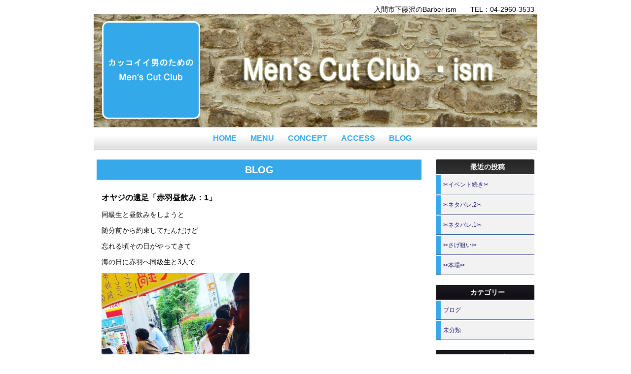

--- FILE ---
content_type: text/html; charset=UTF-8
request_url: https://cutclub-ism.com/2019/07/20/%E3%82%AA%E3%83%A4%E3%82%B8%E3%81%AE%E9%81%A0%E8%B6%B3%E3%80%8C%E8%B5%A4%E7%BE%BD%E6%98%BC%E9%A3%B2%E3%81%BF%EF%BC%9A1%E3%80%8D/
body_size: 10912
content:

<!DOCTYPE html>
<!--[if IE 7]>
<html class="ie ie7" lang="ja">
<![endif]-->
<!--[if IE 8]>
<html class="ie ie8" lang="ja">
<![endif]-->
<!--[if !(IE 7) | !(IE 8) ]><!-->
<html lang="ja">
<!--<![endif]-->
<head>
	<meta charset="UTF-8">
	<meta name="viewport" content="width=device-width">
	<title>オヤジの遠足「赤羽昼飲み：1」 | Men’s Cut Club ism	</title>
	<!--[if lt IE 9]>
	<script src="https://cutclub-ism.com/wp-content/themes/cssi_theme/js/html5.js"></script>
	<![endif]-->
	<meta name="keywords" content="理容室,床屋,入間市" />
<meta name="description" content="同級生と昼飲みをしようと 随分前から約束してたんだけど 忘れる頃その日がやってきて 海の日に赤羽へ同級生と3人で そのうち僕ともうひとりは子供の年が近く 子供の話にもなり ちょうどウチが今年大学受験 友達んとこが来年 そしてもうひとりは年４" />
<meta name='robots' content='max-image-preview:large' />
<link rel="alternate" type="application/rss+xml" title="Men’s Cut Club ism &raquo; フィード" href="https://cutclub-ism.com/feed/" />
<link rel="alternate" type="application/rss+xml" title="Men’s Cut Club ism &raquo; コメントフィード" href="https://cutclub-ism.com/comments/feed/" />
<link rel="alternate" type="application/rss+xml" title="Men’s Cut Club ism &raquo; オヤジの遠足「赤羽昼飲み：1」 のコメントのフィード" href="https://cutclub-ism.com/2019/07/20/%e3%82%aa%e3%83%a4%e3%82%b8%e3%81%ae%e9%81%a0%e8%b6%b3%e3%80%8c%e8%b5%a4%e7%be%bd%e6%98%bc%e9%a3%b2%e3%81%bf%ef%bc%9a1%e3%80%8d/feed/" />
<link rel="alternate" title="oEmbed (JSON)" type="application/json+oembed" href="https://cutclub-ism.com/wp-json/oembed/1.0/embed?url=https%3A%2F%2Fcutclub-ism.com%2F2019%2F07%2F20%2F%25e3%2582%25aa%25e3%2583%25a4%25e3%2582%25b8%25e3%2581%25ae%25e9%2581%25a0%25e8%25b6%25b3%25e3%2580%258c%25e8%25b5%25a4%25e7%25be%25bd%25e6%2598%25bc%25e9%25a3%25b2%25e3%2581%25bf%25ef%25bc%259a1%25e3%2580%258d%2F" />
<link rel="alternate" title="oEmbed (XML)" type="text/xml+oembed" href="https://cutclub-ism.com/wp-json/oembed/1.0/embed?url=https%3A%2F%2Fcutclub-ism.com%2F2019%2F07%2F20%2F%25e3%2582%25aa%25e3%2583%25a4%25e3%2582%25b8%25e3%2581%25ae%25e9%2581%25a0%25e8%25b6%25b3%25e3%2580%258c%25e8%25b5%25a4%25e7%25be%25bd%25e6%2598%25bc%25e9%25a3%25b2%25e3%2581%25bf%25ef%25bc%259a1%25e3%2580%258d%2F&#038;format=xml" />
<style id='wp-img-auto-sizes-contain-inline-css' type='text/css'>
img:is([sizes=auto i],[sizes^="auto," i]){contain-intrinsic-size:3000px 1500px}
/*# sourceURL=wp-img-auto-sizes-contain-inline-css */
</style>
<style id='wp-emoji-styles-inline-css' type='text/css'>

	img.wp-smiley, img.emoji {
		display: inline !important;
		border: none !important;
		box-shadow: none !important;
		height: 1em !important;
		width: 1em !important;
		margin: 0 0.07em !important;
		vertical-align: -0.1em !important;
		background: none !important;
		padding: 0 !important;
	}
/*# sourceURL=wp-emoji-styles-inline-css */
</style>
<style id='wp-block-library-inline-css' type='text/css'>
:root{--wp-block-synced-color:#7a00df;--wp-block-synced-color--rgb:122,0,223;--wp-bound-block-color:var(--wp-block-synced-color);--wp-editor-canvas-background:#ddd;--wp-admin-theme-color:#007cba;--wp-admin-theme-color--rgb:0,124,186;--wp-admin-theme-color-darker-10:#006ba1;--wp-admin-theme-color-darker-10--rgb:0,107,160.5;--wp-admin-theme-color-darker-20:#005a87;--wp-admin-theme-color-darker-20--rgb:0,90,135;--wp-admin-border-width-focus:2px}@media (min-resolution:192dpi){:root{--wp-admin-border-width-focus:1.5px}}.wp-element-button{cursor:pointer}:root .has-very-light-gray-background-color{background-color:#eee}:root .has-very-dark-gray-background-color{background-color:#313131}:root .has-very-light-gray-color{color:#eee}:root .has-very-dark-gray-color{color:#313131}:root .has-vivid-green-cyan-to-vivid-cyan-blue-gradient-background{background:linear-gradient(135deg,#00d084,#0693e3)}:root .has-purple-crush-gradient-background{background:linear-gradient(135deg,#34e2e4,#4721fb 50%,#ab1dfe)}:root .has-hazy-dawn-gradient-background{background:linear-gradient(135deg,#faaca8,#dad0ec)}:root .has-subdued-olive-gradient-background{background:linear-gradient(135deg,#fafae1,#67a671)}:root .has-atomic-cream-gradient-background{background:linear-gradient(135deg,#fdd79a,#004a59)}:root .has-nightshade-gradient-background{background:linear-gradient(135deg,#330968,#31cdcf)}:root .has-midnight-gradient-background{background:linear-gradient(135deg,#020381,#2874fc)}:root{--wp--preset--font-size--normal:16px;--wp--preset--font-size--huge:42px}.has-regular-font-size{font-size:1em}.has-larger-font-size{font-size:2.625em}.has-normal-font-size{font-size:var(--wp--preset--font-size--normal)}.has-huge-font-size{font-size:var(--wp--preset--font-size--huge)}.has-text-align-center{text-align:center}.has-text-align-left{text-align:left}.has-text-align-right{text-align:right}.has-fit-text{white-space:nowrap!important}#end-resizable-editor-section{display:none}.aligncenter{clear:both}.items-justified-left{justify-content:flex-start}.items-justified-center{justify-content:center}.items-justified-right{justify-content:flex-end}.items-justified-space-between{justify-content:space-between}.screen-reader-text{border:0;clip-path:inset(50%);height:1px;margin:-1px;overflow:hidden;padding:0;position:absolute;width:1px;word-wrap:normal!important}.screen-reader-text:focus{background-color:#ddd;clip-path:none;color:#444;display:block;font-size:1em;height:auto;left:5px;line-height:normal;padding:15px 23px 14px;text-decoration:none;top:5px;width:auto;z-index:100000}html :where(.has-border-color){border-style:solid}html :where([style*=border-top-color]){border-top-style:solid}html :where([style*=border-right-color]){border-right-style:solid}html :where([style*=border-bottom-color]){border-bottom-style:solid}html :where([style*=border-left-color]){border-left-style:solid}html :where([style*=border-width]){border-style:solid}html :where([style*=border-top-width]){border-top-style:solid}html :where([style*=border-right-width]){border-right-style:solid}html :where([style*=border-bottom-width]){border-bottom-style:solid}html :where([style*=border-left-width]){border-left-style:solid}html :where(img[class*=wp-image-]){height:auto;max-width:100%}:where(figure){margin:0 0 1em}html :where(.is-position-sticky){--wp-admin--admin-bar--position-offset:var(--wp-admin--admin-bar--height,0px)}@media screen and (max-width:600px){html :where(.is-position-sticky){--wp-admin--admin-bar--position-offset:0px}}

/*# sourceURL=wp-block-library-inline-css */
</style><style id='global-styles-inline-css' type='text/css'>
:root{--wp--preset--aspect-ratio--square: 1;--wp--preset--aspect-ratio--4-3: 4/3;--wp--preset--aspect-ratio--3-4: 3/4;--wp--preset--aspect-ratio--3-2: 3/2;--wp--preset--aspect-ratio--2-3: 2/3;--wp--preset--aspect-ratio--16-9: 16/9;--wp--preset--aspect-ratio--9-16: 9/16;--wp--preset--color--black: #000000;--wp--preset--color--cyan-bluish-gray: #abb8c3;--wp--preset--color--white: #ffffff;--wp--preset--color--pale-pink: #f78da7;--wp--preset--color--vivid-red: #cf2e2e;--wp--preset--color--luminous-vivid-orange: #ff6900;--wp--preset--color--luminous-vivid-amber: #fcb900;--wp--preset--color--light-green-cyan: #7bdcb5;--wp--preset--color--vivid-green-cyan: #00d084;--wp--preset--color--pale-cyan-blue: #8ed1fc;--wp--preset--color--vivid-cyan-blue: #0693e3;--wp--preset--color--vivid-purple: #9b51e0;--wp--preset--gradient--vivid-cyan-blue-to-vivid-purple: linear-gradient(135deg,rgb(6,147,227) 0%,rgb(155,81,224) 100%);--wp--preset--gradient--light-green-cyan-to-vivid-green-cyan: linear-gradient(135deg,rgb(122,220,180) 0%,rgb(0,208,130) 100%);--wp--preset--gradient--luminous-vivid-amber-to-luminous-vivid-orange: linear-gradient(135deg,rgb(252,185,0) 0%,rgb(255,105,0) 100%);--wp--preset--gradient--luminous-vivid-orange-to-vivid-red: linear-gradient(135deg,rgb(255,105,0) 0%,rgb(207,46,46) 100%);--wp--preset--gradient--very-light-gray-to-cyan-bluish-gray: linear-gradient(135deg,rgb(238,238,238) 0%,rgb(169,184,195) 100%);--wp--preset--gradient--cool-to-warm-spectrum: linear-gradient(135deg,rgb(74,234,220) 0%,rgb(151,120,209) 20%,rgb(207,42,186) 40%,rgb(238,44,130) 60%,rgb(251,105,98) 80%,rgb(254,248,76) 100%);--wp--preset--gradient--blush-light-purple: linear-gradient(135deg,rgb(255,206,236) 0%,rgb(152,150,240) 100%);--wp--preset--gradient--blush-bordeaux: linear-gradient(135deg,rgb(254,205,165) 0%,rgb(254,45,45) 50%,rgb(107,0,62) 100%);--wp--preset--gradient--luminous-dusk: linear-gradient(135deg,rgb(255,203,112) 0%,rgb(199,81,192) 50%,rgb(65,88,208) 100%);--wp--preset--gradient--pale-ocean: linear-gradient(135deg,rgb(255,245,203) 0%,rgb(182,227,212) 50%,rgb(51,167,181) 100%);--wp--preset--gradient--electric-grass: linear-gradient(135deg,rgb(202,248,128) 0%,rgb(113,206,126) 100%);--wp--preset--gradient--midnight: linear-gradient(135deg,rgb(2,3,129) 0%,rgb(40,116,252) 100%);--wp--preset--font-size--small: 13px;--wp--preset--font-size--medium: 20px;--wp--preset--font-size--large: 36px;--wp--preset--font-size--x-large: 42px;--wp--preset--spacing--20: 0.44rem;--wp--preset--spacing--30: 0.67rem;--wp--preset--spacing--40: 1rem;--wp--preset--spacing--50: 1.5rem;--wp--preset--spacing--60: 2.25rem;--wp--preset--spacing--70: 3.38rem;--wp--preset--spacing--80: 5.06rem;--wp--preset--shadow--natural: 6px 6px 9px rgba(0, 0, 0, 0.2);--wp--preset--shadow--deep: 12px 12px 50px rgba(0, 0, 0, 0.4);--wp--preset--shadow--sharp: 6px 6px 0px rgba(0, 0, 0, 0.2);--wp--preset--shadow--outlined: 6px 6px 0px -3px rgb(255, 255, 255), 6px 6px rgb(0, 0, 0);--wp--preset--shadow--crisp: 6px 6px 0px rgb(0, 0, 0);}:where(.is-layout-flex){gap: 0.5em;}:where(.is-layout-grid){gap: 0.5em;}body .is-layout-flex{display: flex;}.is-layout-flex{flex-wrap: wrap;align-items: center;}.is-layout-flex > :is(*, div){margin: 0;}body .is-layout-grid{display: grid;}.is-layout-grid > :is(*, div){margin: 0;}:where(.wp-block-columns.is-layout-flex){gap: 2em;}:where(.wp-block-columns.is-layout-grid){gap: 2em;}:where(.wp-block-post-template.is-layout-flex){gap: 1.25em;}:where(.wp-block-post-template.is-layout-grid){gap: 1.25em;}.has-black-color{color: var(--wp--preset--color--black) !important;}.has-cyan-bluish-gray-color{color: var(--wp--preset--color--cyan-bluish-gray) !important;}.has-white-color{color: var(--wp--preset--color--white) !important;}.has-pale-pink-color{color: var(--wp--preset--color--pale-pink) !important;}.has-vivid-red-color{color: var(--wp--preset--color--vivid-red) !important;}.has-luminous-vivid-orange-color{color: var(--wp--preset--color--luminous-vivid-orange) !important;}.has-luminous-vivid-amber-color{color: var(--wp--preset--color--luminous-vivid-amber) !important;}.has-light-green-cyan-color{color: var(--wp--preset--color--light-green-cyan) !important;}.has-vivid-green-cyan-color{color: var(--wp--preset--color--vivid-green-cyan) !important;}.has-pale-cyan-blue-color{color: var(--wp--preset--color--pale-cyan-blue) !important;}.has-vivid-cyan-blue-color{color: var(--wp--preset--color--vivid-cyan-blue) !important;}.has-vivid-purple-color{color: var(--wp--preset--color--vivid-purple) !important;}.has-black-background-color{background-color: var(--wp--preset--color--black) !important;}.has-cyan-bluish-gray-background-color{background-color: var(--wp--preset--color--cyan-bluish-gray) !important;}.has-white-background-color{background-color: var(--wp--preset--color--white) !important;}.has-pale-pink-background-color{background-color: var(--wp--preset--color--pale-pink) !important;}.has-vivid-red-background-color{background-color: var(--wp--preset--color--vivid-red) !important;}.has-luminous-vivid-orange-background-color{background-color: var(--wp--preset--color--luminous-vivid-orange) !important;}.has-luminous-vivid-amber-background-color{background-color: var(--wp--preset--color--luminous-vivid-amber) !important;}.has-light-green-cyan-background-color{background-color: var(--wp--preset--color--light-green-cyan) !important;}.has-vivid-green-cyan-background-color{background-color: var(--wp--preset--color--vivid-green-cyan) !important;}.has-pale-cyan-blue-background-color{background-color: var(--wp--preset--color--pale-cyan-blue) !important;}.has-vivid-cyan-blue-background-color{background-color: var(--wp--preset--color--vivid-cyan-blue) !important;}.has-vivid-purple-background-color{background-color: var(--wp--preset--color--vivid-purple) !important;}.has-black-border-color{border-color: var(--wp--preset--color--black) !important;}.has-cyan-bluish-gray-border-color{border-color: var(--wp--preset--color--cyan-bluish-gray) !important;}.has-white-border-color{border-color: var(--wp--preset--color--white) !important;}.has-pale-pink-border-color{border-color: var(--wp--preset--color--pale-pink) !important;}.has-vivid-red-border-color{border-color: var(--wp--preset--color--vivid-red) !important;}.has-luminous-vivid-orange-border-color{border-color: var(--wp--preset--color--luminous-vivid-orange) !important;}.has-luminous-vivid-amber-border-color{border-color: var(--wp--preset--color--luminous-vivid-amber) !important;}.has-light-green-cyan-border-color{border-color: var(--wp--preset--color--light-green-cyan) !important;}.has-vivid-green-cyan-border-color{border-color: var(--wp--preset--color--vivid-green-cyan) !important;}.has-pale-cyan-blue-border-color{border-color: var(--wp--preset--color--pale-cyan-blue) !important;}.has-vivid-cyan-blue-border-color{border-color: var(--wp--preset--color--vivid-cyan-blue) !important;}.has-vivid-purple-border-color{border-color: var(--wp--preset--color--vivid-purple) !important;}.has-vivid-cyan-blue-to-vivid-purple-gradient-background{background: var(--wp--preset--gradient--vivid-cyan-blue-to-vivid-purple) !important;}.has-light-green-cyan-to-vivid-green-cyan-gradient-background{background: var(--wp--preset--gradient--light-green-cyan-to-vivid-green-cyan) !important;}.has-luminous-vivid-amber-to-luminous-vivid-orange-gradient-background{background: var(--wp--preset--gradient--luminous-vivid-amber-to-luminous-vivid-orange) !important;}.has-luminous-vivid-orange-to-vivid-red-gradient-background{background: var(--wp--preset--gradient--luminous-vivid-orange-to-vivid-red) !important;}.has-very-light-gray-to-cyan-bluish-gray-gradient-background{background: var(--wp--preset--gradient--very-light-gray-to-cyan-bluish-gray) !important;}.has-cool-to-warm-spectrum-gradient-background{background: var(--wp--preset--gradient--cool-to-warm-spectrum) !important;}.has-blush-light-purple-gradient-background{background: var(--wp--preset--gradient--blush-light-purple) !important;}.has-blush-bordeaux-gradient-background{background: var(--wp--preset--gradient--blush-bordeaux) !important;}.has-luminous-dusk-gradient-background{background: var(--wp--preset--gradient--luminous-dusk) !important;}.has-pale-ocean-gradient-background{background: var(--wp--preset--gradient--pale-ocean) !important;}.has-electric-grass-gradient-background{background: var(--wp--preset--gradient--electric-grass) !important;}.has-midnight-gradient-background{background: var(--wp--preset--gradient--midnight) !important;}.has-small-font-size{font-size: var(--wp--preset--font-size--small) !important;}.has-medium-font-size{font-size: var(--wp--preset--font-size--medium) !important;}.has-large-font-size{font-size: var(--wp--preset--font-size--large) !important;}.has-x-large-font-size{font-size: var(--wp--preset--font-size--x-large) !important;}
/*# sourceURL=global-styles-inline-css */
</style>

<style id='classic-theme-styles-inline-css' type='text/css'>
/*! This file is auto-generated */
.wp-block-button__link{color:#fff;background-color:#32373c;border-radius:9999px;box-shadow:none;text-decoration:none;padding:calc(.667em + 2px) calc(1.333em + 2px);font-size:1.125em}.wp-block-file__button{background:#32373c;color:#fff;text-decoration:none}
/*# sourceURL=/wp-includes/css/classic-themes.min.css */
</style>
<script type="text/javascript" src="https://cutclub-ism.com/wp-includes/js/jquery/jquery.min.js?ver=3.7.1" id="jquery-core-js"></script>
<script type="text/javascript" src="https://cutclub-ism.com/wp-includes/js/jquery/jquery-migrate.min.js?ver=3.4.1" id="jquery-migrate-js"></script>
<script type="text/javascript" src="https://cutclub-ism.com/wp-content/themes/cssi_theme/js/functions.js?ver=6.9" id="my-script-js"></script>
<link rel="https://api.w.org/" href="https://cutclub-ism.com/wp-json/" /><link rel="alternate" title="JSON" type="application/json" href="https://cutclub-ism.com/wp-json/wp/v2/posts/8948" /><link rel="EditURI" type="application/rsd+xml" title="RSD" href="https://cutclub-ism.com/xmlrpc.php?rsd" />
<link rel="canonical" href="https://cutclub-ism.com/2019/07/20/%e3%82%aa%e3%83%a4%e3%82%b8%e3%81%ae%e9%81%a0%e8%b6%b3%e3%80%8c%e8%b5%a4%e7%be%bd%e6%98%bc%e9%a3%b2%e3%81%bf%ef%bc%9a1%e3%80%8d/" />
<link rel='shortlink' href='https://cutclub-ism.com/?p=8948' />

<!-- BEGIN: WP Social Bookmarking Light HEAD --><script>
    (function (d, s, id) {
        var js, fjs = d.getElementsByTagName(s)[0];
        if (d.getElementById(id)) return;
        js = d.createElement(s);
        js.id = id;
        js.src = "//connect.facebook.net/ja_JP/sdk.js#xfbml=1&version=v2.7";
        fjs.parentNode.insertBefore(js, fjs);
    }(document, 'script', 'facebook-jssdk'));
</script>
<style type="text/css">.wp_social_bookmarking_light{
    border: 0 !important;
    padding: 10px 0 20px 0 !important;
    margin: 0 !important;
}
.wp_social_bookmarking_light div{
    float: left !important;
    border: 0 !important;
    padding: 0 !important;
    margin: 0 5px 0px 0 !important;
    min-height: 30px !important;
    line-height: 18px !important;
    text-indent: 0 !important;
}
.wp_social_bookmarking_light img{
    border: 0 !important;
    padding: 0;
    margin: 0;
    vertical-align: top !important;
}
.wp_social_bookmarking_light_clear{
    clear: both !important;
}
#fb-root{
    display: none;
}
.wsbl_twitter{
    width: 100px;
}
.wsbl_facebook_like iframe{
    max-width: none !important;
}
</style>
<!-- END: WP Social Bookmarking Light HEAD -->
<!-- 	<script src="/js/functions.js"></script> -->
	<link rel="stylesheet" type="text/css" media="all" href="https://cutclub-ism.com/wp-content/themes/cssi_theme/style.css" />
	<link rel="shortcut icon" href="https://cutclub-ism.com/wp-content/themes/cssi_theme/images/favicon.ico" />
	<link rel="bookmark" href="https://cutclub-ism.com/wp-content/themes/cssi_theme/images/favicon.ico" />
<!--	<script>
	  (function(i,s,o,g,r,a,m){i['GoogleAnalyticsObject']=r;i[r]=i[r]||function(){
	  (i[r].q=i[r].q||[]).push(arguments)},i[r].l=1*new Date();a=s.createElement(o),
	  m=s.getElementsByTagName(o)[0];a.async=1;a.src=g;m.parentNode.insertBefore(a,m)
	  })(window,document,'script','//www.google-analytics.com/analytics.js','ga');

	  ga('create', 'UA-52205797-1', 'jtla.jp');
	  ga('send', 'pageview');

	</script>-->
<meta property='og:locale' content='ja_JP'>
<meta property='og:type' content='article'>
<meta property='og:title' content='オヤジの遠足「赤羽昼飲み：1」'>
<meta property='og:url' content='http://cutclub-ism.com/2019/07/20/%e3%82%aa%e3%83%a4%e3%82%b8%e3%81%ae%e9%81%a0%e8%b6%b3%e3%80%8c%e8%b5%a4%e7%be%bd%e6%98%bc%e9%a3%b2%e3%81%bf%ef%bc%9a1%e3%80%8d/'>
<meta property='og:description' content='同級生と昼飲みをしようと 随分前から約束してたんだけど 忘れる頃その日がやってきて 海の日に赤羽へ同級生と3人で そのうち僕ともうひとりは子供の年が近く 子供の話にもなり ちょうどウチが今年大学受験 '>
<meta property='og:site_name' content='Men’s Cut Club ism'>
<meta property="og:image" content="https://cutclub-ism.com/wp-content/uploads/2019/07/012-300x300.jpg">
</head>

<body class="wp-singular post-template-default single single-post postid-8948 single-format-standard wp-theme-cssi_theme">

	<div id="container">

		<div id="header_top">
			<div class="logo">
				<a href="https://cutclub-ism.com/"><img src="https://cutclub-ism.com/wp-content/themes/cssi_theme/images/logo.png" alt="JTLA"/></a>
			</div>
			<div class="text">
				<p class="tel_pc">
					入間市下藤沢のBarber ism　　TEL：04-2960-3533
				</p>
				<p class="tel_sp">
					入間市下藤沢のBarber ism　　<a href="tel:0429603533">TEL：04-2960-3533</a>
				</p>
			</div>
		</div>

				<div id="header_img">
						<!-- <a href="https://cutclub-ism.com/" rel="home"> -->
				<img src="https://cutclub-ism.com/wp-content/uploads/2015/01/header.png" width="900" height="230" alt="">
			<!-- </a> -->
		</div>
		
		<div id="toggle"><a href="#">メインメニュー</a></div>
		<div id="header-nav">
			<!-- <button class="menu-toggle">メインメニュー</button>
			<a class="screen-reader-text skip-link" href="#content">コンテンツへ移動</a> -->
			<div class="menu-nav_menu-container"><ul id="menu-nav_menu" class="nav-menu"><li id="menu-item-13" class="menu-item menu-item-type-custom menu-item-object-custom menu-item-home menu-item-13"><a href="https://cutclub-ism.com/">HOME</a></li>
<li id="menu-item-15324" class="menu-item menu-item-type-post_type menu-item-object-page menu-item-15324"><a href="https://cutclub-ism.com/menu/">MENU</a></li>
<li id="menu-item-15" class="menu-item menu-item-type-post_type menu-item-object-page menu-item-15"><a href="https://cutclub-ism.com/concept/">CONCEPT</a></li>
<li id="menu-item-14" class="menu-item menu-item-type-post_type menu-item-object-page menu-item-14"><a href="https://cutclub-ism.com/access/">ACCESS</a></li>
<li id="menu-item-90" class="menu-item menu-item-type-post_type menu-item-object-page menu-item-90"><a href="https://cutclub-ism.com/bloglist/">BLOG</a></li>
</ul></div>		</div>


<div id="main-content" class="main-content">

	<div id="primary" class="content-area">
		<div id="content" class="site-content" role="main">

							
				
				<h1 class="title">BLOG</h1>

				<div class="page_content">
					<div class="post">

						<div class="single">

							<h3 class="postTitle">オヤジの遠足「赤羽昼飲み：1」</h3>
														<p>同級生と昼飲みをしようと</p>
<p>随分前から約束してたんだけど</p>
<p>忘れる頃その日がやってきて</p>
<p>海の日に赤羽へ同級生と3人で</p>
<p><a href="https://cutclub-ism.com/wp-content/uploads/2019/07/012.jpg"><img decoding="async" class="alignnone size-medium wp-image-8932" src="https://cutclub-ism.com/wp-content/uploads/2019/07/012-300x300.jpg" alt="012" width="300" height="300" srcset="https://cutclub-ism.com/wp-content/uploads/2019/07/012-300x300.jpg 300w, https://cutclub-ism.com/wp-content/uploads/2019/07/012-150x150.jpg 150w, https://cutclub-ism.com/wp-content/uploads/2019/07/012-1024x1024.jpg 1024w, https://cutclub-ism.com/wp-content/uploads/2019/07/012.jpg 1440w" sizes="(max-width: 300px) 100vw, 300px" /></a></p>
<p>そのうち僕ともうひとりは子供の年が近く</p>
<p>子供の話にもなり</p>
<p>ちょうどウチが今年大学受験</p>
<p>友達んとこが来年</p>
<p>そしてもうひとりは年４回アジアへ旅行へ行く独身風来坊</p>
<p>で、そのメンバープラス何家族かでよくBBQしたんで</p>
<p>お互いの子供を小さな頃からよく知る</p>
<p>なので、必然とウチの娘も受験の話になり</p>
<p>まぁ～お金がかかる</p>
<p>私立高校+予備校はマジヤバイっす</p>
<p>大学もヤバイっす</p>
<p>小学校までに貯金白はホントだ！</p>
<p>などなどマジガチ・リアル金トーク</p>
<p>センター試験が今年で最後になる弊害などマジ話</p>
<p>そしてうちの娘も頑張ってる話で</p>
<p>英検２級取れた話や</p>
<p>朝早く学校行って自習したり</p>
<p>予備校の自習室行って勉強したり</p>
<p>かなり自分追い込んでやってる話をすると</p>
<p>風来坊が</p>
<p>「娘、そんなに勉強して何になるの？」</p>
<p>いかにも奴らしい発言</p>
<p>生きていくのに学歴必要ですか？とか言いそう</p>
<p>最低限の収入で遊んで暮らしたい、とか</p>
<p>うちの娘は大学でこんなことをしたいとか</p>
<p>こういう仕事もいいな</p>
<p>こういう方向もあるとか</p>
<p>ある程度のベクトルの中で模索してるけれど</p>
<p>それを言ったところで風来坊には響かない</p>
<p>だから僕は</p>
<p>「大人の女性になるため」と答える</p>
<p>すると風来坊</p>
<p>「そんなの時間が経てば勝手になるだろう」と</p>
<p>「いやいやいやそれは女性になるだけ</p>
<p>大人の女性になるんだ」と教える</p>
<p>するとすんなり納得</p>
<p>「だから俺たちいつまでも大人になれないのか」</p>
<p>返す刀に、納得</p>
<p>やってることは学生時代とほぼ同じ</p>
<p>昼から赤羽来て酒飲んで盛り上がり</p>
<p>おっさんにはなったが</p>
<p>大人になりきれてない気がしてならない</p>
<p>&nbsp;</p>
							<div class='wp_social_bookmarking_light'>        <div class="wsbl_facebook_like"><div id="fb-root"></div><fb:like href="https://cutclub-ism.com/2019/07/20/%e3%82%aa%e3%83%a4%e3%82%b8%e3%81%ae%e9%81%a0%e8%b6%b3%e3%80%8c%e8%b5%a4%e7%be%bd%e6%98%bc%e9%a3%b2%e3%81%bf%ef%bc%9a1%e3%80%8d/" layout="button_count" action="like" width="100" share="false" show_faces="false" ></fb:like></div></div>
<br class='wp_social_bookmarking_light_clear' />
							<p class="date">2019年7月20日</p>
						</div>
						<hr class="hrLine">

						<p class="pagenation">
							<span class="left">&laquo; <a href="https://cutclub-ism.com/2019/07/19/home%e3%81%8c%e3%81%a9%e3%81%93%e3%81%8b%e3%81%a3%e3%81%a6%e3%81%93%e3%81%a8%e3%81%ab%e3%81%aa%e3%82%8b/" rel="prev">HOMEがどこかってことになる</a></span>
							<span class="right"><a href="https://cutclub-ism.com/2019/07/21/%e3%82%aa%e3%83%a4%e3%82%b8%e3%81%ae%e9%81%a0%e8%b6%b3%e3%80%8c%e8%b5%a4%e7%be%bd%e6%98%bc%e9%a3%b2%e3%81%bf%ef%bc%9a2%e3%80%8d/" rel="next">オヤジの遠足「赤羽昼飲み：2」</a> &raquo; </span>
						</p>

					</div><!-- div class="post" -->
				</div>

							
		</div><!-- #content -->
	</div><!-- #primary -->

			<div id="widget_areaL" class="widget_L">

			
		<div class="widget">
		<h2>最近の投稿</h2>
		<ul>
											<li>
					<a href="https://cutclub-ism.com/2026/01/25/%e2%9c%82%e3%82%a4%e3%83%99%e3%83%b3%e3%83%88%e7%b6%9a%e3%81%8d%e2%9c%82/">✂イベント続き✂</a>
									</li>
											<li>
					<a href="https://cutclub-ism.com/2026/01/24/%e2%9c%82%e3%83%8d%e3%82%bf%e3%83%90%e3%83%ac-2%e2%9c%82/">✂ネタバレ.2✂</a>
									</li>
											<li>
					<a href="https://cutclub-ism.com/2026/01/23/%e2%9c%82%e3%83%8d%e3%82%bf%e3%83%90%e3%83%ac-1%e2%9c%82/">✂ネタバレ.1✂</a>
									</li>
											<li>
					<a href="https://cutclub-ism.com/2026/01/22/%e2%9c%82%e3%81%95%e3%81%92%e7%8b%99%e3%81%84%e2%9c%82/">✂さげ狙い✂</a>
									</li>
											<li>
					<a href="https://cutclub-ism.com/2026/01/21/%e2%9c%82%e6%9c%ac%e5%a0%b4%e2%9c%82/">✂本場✂</a>
									</li>
					</ul>

		</div><div class="widget"><h2>カテゴリー</h2>
			<ul>
					<li class="cat-item cat-item-3"><a href="https://cutclub-ism.com/category/blog/">ブログ</a>
</li>
	<li class="cat-item cat-item-1"><a href="https://cutclub-ism.com/category/%e6%9c%aa%e5%88%86%e9%a1%9e/">未分類</a>
</li>
			</ul>

			</div><div class="widget"><h2>アーカイブ</h2>
			<ul>
					<li><a href='https://cutclub-ism.com/2026/01/'>2026年1月</a></li>
	<li><a href='https://cutclub-ism.com/2025/12/'>2025年12月</a></li>
	<li><a href='https://cutclub-ism.com/2025/11/'>2025年11月</a></li>
	<li><a href='https://cutclub-ism.com/2025/10/'>2025年10月</a></li>
	<li><a href='https://cutclub-ism.com/2025/09/'>2025年9月</a></li>
	<li><a href='https://cutclub-ism.com/2025/08/'>2025年8月</a></li>
	<li><a href='https://cutclub-ism.com/2025/07/'>2025年7月</a></li>
	<li><a href='https://cutclub-ism.com/2025/06/'>2025年6月</a></li>
	<li><a href='https://cutclub-ism.com/2025/05/'>2025年5月</a></li>
	<li><a href='https://cutclub-ism.com/2025/04/'>2025年4月</a></li>
	<li><a href='https://cutclub-ism.com/2025/03/'>2025年3月</a></li>
	<li><a href='https://cutclub-ism.com/2025/02/'>2025年2月</a></li>
	<li><a href='https://cutclub-ism.com/2025/01/'>2025年1月</a></li>
	<li><a href='https://cutclub-ism.com/2024/12/'>2024年12月</a></li>
	<li><a href='https://cutclub-ism.com/2024/11/'>2024年11月</a></li>
	<li><a href='https://cutclub-ism.com/2024/10/'>2024年10月</a></li>
	<li><a href='https://cutclub-ism.com/2024/09/'>2024年9月</a></li>
	<li><a href='https://cutclub-ism.com/2024/08/'>2024年8月</a></li>
	<li><a href='https://cutclub-ism.com/2024/07/'>2024年7月</a></li>
	<li><a href='https://cutclub-ism.com/2024/06/'>2024年6月</a></li>
	<li><a href='https://cutclub-ism.com/2024/05/'>2024年5月</a></li>
	<li><a href='https://cutclub-ism.com/2024/04/'>2024年4月</a></li>
	<li><a href='https://cutclub-ism.com/2024/03/'>2024年3月</a></li>
	<li><a href='https://cutclub-ism.com/2024/02/'>2024年2月</a></li>
	<li><a href='https://cutclub-ism.com/2024/01/'>2024年1月</a></li>
	<li><a href='https://cutclub-ism.com/2023/12/'>2023年12月</a></li>
	<li><a href='https://cutclub-ism.com/2023/11/'>2023年11月</a></li>
	<li><a href='https://cutclub-ism.com/2023/10/'>2023年10月</a></li>
	<li><a href='https://cutclub-ism.com/2023/09/'>2023年9月</a></li>
	<li><a href='https://cutclub-ism.com/2023/08/'>2023年8月</a></li>
	<li><a href='https://cutclub-ism.com/2023/07/'>2023年7月</a></li>
	<li><a href='https://cutclub-ism.com/2023/06/'>2023年6月</a></li>
	<li><a href='https://cutclub-ism.com/2023/05/'>2023年5月</a></li>
	<li><a href='https://cutclub-ism.com/2023/04/'>2023年4月</a></li>
	<li><a href='https://cutclub-ism.com/2023/03/'>2023年3月</a></li>
	<li><a href='https://cutclub-ism.com/2023/02/'>2023年2月</a></li>
	<li><a href='https://cutclub-ism.com/2023/01/'>2023年1月</a></li>
	<li><a href='https://cutclub-ism.com/2022/12/'>2022年12月</a></li>
	<li><a href='https://cutclub-ism.com/2022/11/'>2022年11月</a></li>
	<li><a href='https://cutclub-ism.com/2022/10/'>2022年10月</a></li>
	<li><a href='https://cutclub-ism.com/2022/09/'>2022年9月</a></li>
	<li><a href='https://cutclub-ism.com/2022/08/'>2022年8月</a></li>
	<li><a href='https://cutclub-ism.com/2022/07/'>2022年7月</a></li>
	<li><a href='https://cutclub-ism.com/2022/06/'>2022年6月</a></li>
	<li><a href='https://cutclub-ism.com/2022/05/'>2022年5月</a></li>
	<li><a href='https://cutclub-ism.com/2022/04/'>2022年4月</a></li>
	<li><a href='https://cutclub-ism.com/2022/03/'>2022年3月</a></li>
	<li><a href='https://cutclub-ism.com/2022/02/'>2022年2月</a></li>
	<li><a href='https://cutclub-ism.com/2022/01/'>2022年1月</a></li>
	<li><a href='https://cutclub-ism.com/2021/12/'>2021年12月</a></li>
	<li><a href='https://cutclub-ism.com/2021/11/'>2021年11月</a></li>
	<li><a href='https://cutclub-ism.com/2021/10/'>2021年10月</a></li>
	<li><a href='https://cutclub-ism.com/2021/09/'>2021年9月</a></li>
	<li><a href='https://cutclub-ism.com/2021/08/'>2021年8月</a></li>
	<li><a href='https://cutclub-ism.com/2021/07/'>2021年7月</a></li>
	<li><a href='https://cutclub-ism.com/2021/06/'>2021年6月</a></li>
	<li><a href='https://cutclub-ism.com/2021/05/'>2021年5月</a></li>
	<li><a href='https://cutclub-ism.com/2021/04/'>2021年4月</a></li>
	<li><a href='https://cutclub-ism.com/2021/03/'>2021年3月</a></li>
	<li><a href='https://cutclub-ism.com/2021/02/'>2021年2月</a></li>
	<li><a href='https://cutclub-ism.com/2021/01/'>2021年1月</a></li>
	<li><a href='https://cutclub-ism.com/2020/12/'>2020年12月</a></li>
	<li><a href='https://cutclub-ism.com/2020/11/'>2020年11月</a></li>
	<li><a href='https://cutclub-ism.com/2020/10/'>2020年10月</a></li>
	<li><a href='https://cutclub-ism.com/2020/09/'>2020年9月</a></li>
	<li><a href='https://cutclub-ism.com/2020/08/'>2020年8月</a></li>
	<li><a href='https://cutclub-ism.com/2020/07/'>2020年7月</a></li>
	<li><a href='https://cutclub-ism.com/2020/06/'>2020年6月</a></li>
	<li><a href='https://cutclub-ism.com/2020/05/'>2020年5月</a></li>
	<li><a href='https://cutclub-ism.com/2020/04/'>2020年4月</a></li>
	<li><a href='https://cutclub-ism.com/2020/03/'>2020年3月</a></li>
	<li><a href='https://cutclub-ism.com/2020/02/'>2020年2月</a></li>
	<li><a href='https://cutclub-ism.com/2020/01/'>2020年1月</a></li>
	<li><a href='https://cutclub-ism.com/2019/12/'>2019年12月</a></li>
	<li><a href='https://cutclub-ism.com/2019/11/'>2019年11月</a></li>
	<li><a href='https://cutclub-ism.com/2019/10/'>2019年10月</a></li>
	<li><a href='https://cutclub-ism.com/2019/09/'>2019年9月</a></li>
	<li><a href='https://cutclub-ism.com/2019/08/'>2019年8月</a></li>
	<li><a href='https://cutclub-ism.com/2019/07/'>2019年7月</a></li>
	<li><a href='https://cutclub-ism.com/2019/06/'>2019年6月</a></li>
	<li><a href='https://cutclub-ism.com/2019/05/'>2019年5月</a></li>
	<li><a href='https://cutclub-ism.com/2019/04/'>2019年4月</a></li>
	<li><a href='https://cutclub-ism.com/2019/03/'>2019年3月</a></li>
	<li><a href='https://cutclub-ism.com/2019/02/'>2019年2月</a></li>
	<li><a href='https://cutclub-ism.com/2019/01/'>2019年1月</a></li>
	<li><a href='https://cutclub-ism.com/2018/12/'>2018年12月</a></li>
	<li><a href='https://cutclub-ism.com/2018/11/'>2018年11月</a></li>
	<li><a href='https://cutclub-ism.com/2018/10/'>2018年10月</a></li>
	<li><a href='https://cutclub-ism.com/2018/09/'>2018年9月</a></li>
	<li><a href='https://cutclub-ism.com/2018/08/'>2018年8月</a></li>
	<li><a href='https://cutclub-ism.com/2018/07/'>2018年7月</a></li>
	<li><a href='https://cutclub-ism.com/2018/06/'>2018年6月</a></li>
	<li><a href='https://cutclub-ism.com/2018/05/'>2018年5月</a></li>
	<li><a href='https://cutclub-ism.com/2018/04/'>2018年4月</a></li>
	<li><a href='https://cutclub-ism.com/2018/03/'>2018年3月</a></li>
	<li><a href='https://cutclub-ism.com/2018/02/'>2018年2月</a></li>
	<li><a href='https://cutclub-ism.com/2018/01/'>2018年1月</a></li>
	<li><a href='https://cutclub-ism.com/2017/12/'>2017年12月</a></li>
	<li><a href='https://cutclub-ism.com/2017/11/'>2017年11月</a></li>
	<li><a href='https://cutclub-ism.com/2017/10/'>2017年10月</a></li>
	<li><a href='https://cutclub-ism.com/2017/09/'>2017年9月</a></li>
	<li><a href='https://cutclub-ism.com/2017/08/'>2017年8月</a></li>
	<li><a href='https://cutclub-ism.com/2017/07/'>2017年7月</a></li>
	<li><a href='https://cutclub-ism.com/2017/06/'>2017年6月</a></li>
	<li><a href='https://cutclub-ism.com/2017/05/'>2017年5月</a></li>
	<li><a href='https://cutclub-ism.com/2017/04/'>2017年4月</a></li>
	<li><a href='https://cutclub-ism.com/2017/03/'>2017年3月</a></li>
	<li><a href='https://cutclub-ism.com/2017/02/'>2017年2月</a></li>
	<li><a href='https://cutclub-ism.com/2017/01/'>2017年1月</a></li>
	<li><a href='https://cutclub-ism.com/2016/12/'>2016年12月</a></li>
	<li><a href='https://cutclub-ism.com/2016/11/'>2016年11月</a></li>
	<li><a href='https://cutclub-ism.com/2016/10/'>2016年10月</a></li>
	<li><a href='https://cutclub-ism.com/2016/09/'>2016年9月</a></li>
	<li><a href='https://cutclub-ism.com/2016/08/'>2016年8月</a></li>
	<li><a href='https://cutclub-ism.com/2016/07/'>2016年7月</a></li>
	<li><a href='https://cutclub-ism.com/2016/06/'>2016年6月</a></li>
	<li><a href='https://cutclub-ism.com/2016/05/'>2016年5月</a></li>
	<li><a href='https://cutclub-ism.com/2016/04/'>2016年4月</a></li>
	<li><a href='https://cutclub-ism.com/2016/03/'>2016年3月</a></li>
	<li><a href='https://cutclub-ism.com/2016/02/'>2016年2月</a></li>
	<li><a href='https://cutclub-ism.com/2016/01/'>2016年1月</a></li>
	<li><a href='https://cutclub-ism.com/2015/12/'>2015年12月</a></li>
	<li><a href='https://cutclub-ism.com/2015/11/'>2015年11月</a></li>
	<li><a href='https://cutclub-ism.com/2015/10/'>2015年10月</a></li>
	<li><a href='https://cutclub-ism.com/2015/09/'>2015年9月</a></li>
	<li><a href='https://cutclub-ism.com/2015/08/'>2015年8月</a></li>
	<li><a href='https://cutclub-ism.com/2015/07/'>2015年7月</a></li>
	<li><a href='https://cutclub-ism.com/2015/06/'>2015年6月</a></li>
	<li><a href='https://cutclub-ism.com/2015/05/'>2015年5月</a></li>
	<li><a href='https://cutclub-ism.com/2015/04/'>2015年4月</a></li>
	<li><a href='https://cutclub-ism.com/2015/03/'>2015年3月</a></li>
	<li><a href='https://cutclub-ism.com/2015/02/'>2015年2月</a></li>
			</ul>

			</div>
			<div class="banner_02">
					武蔵藤沢駅より徒歩５分<p class="break"></p>埼玉県入間市下藤沢447<br />グレース武蔵藤沢102<p class="break"></p>駐車場あり（店の前に2台）<br />カットL.O.19時<br />パーマ・カラーL.O.18時<br />定休日 毎週月曜日<br />　　　　第三火曜日<br />TEL 04-2960-3533<p class="break"></p>※予約は受けておりません
			</div>
			<div class="banner">
					<img style="" src="https://cutclub-ism.com/wp-content/themes/cssi_theme/images/shop_02.jpg" width="200" height="150" alt="ism 店内" />
			</div>
			<div class="banner">
					<img style="" src="https://cutclub-ism.com/wp-content/themes/cssi_theme/images/shop_03.jpg" width="200" height="150" alt="ism 店内" />
			</div>

			<div class="widget">			<div class="textwidget"><div id="divFbLikeBox">
<div id="fb-root"></div>
<script>(function(d, s, id) {
  var js, fjs = d.getElementsByTagName(s)[0];
  if (d.getElementById(id)) return;
  js = d.createElement(s); js.id = id;
  js.src = "//connect.facebook.net/ja_JP/sdk.js#xfbml=1&version=v2.0";
  fjs.parentNode.insertBefore(js, fjs);
}(document, 'script', 'facebook-jssdk'));</script>
<div class="fb-like-box" data-href="https://www.facebook.com/MENS.CUT.ism" data-width="198" data-height="405" data-colorscheme="light" data-show-faces="true" data-header="true" data-stream="false" data-show-border="false"></div>
</div></div>
		</div>
		</div><!-- .widget-area -->

</div><!-- #main-content -->


		<div style="clear:both;"></div>
		<div id="footer">
	        <!-- <div class="logo_footer">
	        	<a href="https://cutclub-ism.com/"><img src="https://cutclub-ism.com/wp-content/themes/cssi_theme/images/logo.png" alt="JTLA"/></a>
			</div> -->
			<!--<div id="footer_menu">
				<div class="nav_footer"><ul>
<li class="page_item page-item-6"><a href="https://cutclub-ism.com/access/">ACCESS</a></li>
<li class="page_item page-item-88"><a href="https://cutclub-ism.com/bloglist/">BLOG</a></li>
<li class="page_item page-item-8"><a href="https://cutclub-ism.com/concept/">CONCEPT</a></li>
<li class="page_item page-item-92"><a href="https://cutclub-ism.com/newslist/">Information</a></li>
<li class="page_item page-item-21"><a href="https://cutclub-ism.com/menu/">MENU</a></li>
</ul></div>
			</div>-->
	        <p class="copyright">Copyright (c) 2015 All Rights Reserved by ism</p>
		</div>

	</div><!-- container -->
	<script type="speculationrules">
{"prefetch":[{"source":"document","where":{"and":[{"href_matches":"/*"},{"not":{"href_matches":["/wp-*.php","/wp-admin/*","/wp-content/uploads/*","/wp-content/*","/wp-content/plugins/*","/wp-content/themes/cssi_theme/*","/*\\?(.+)"]}},{"not":{"selector_matches":"a[rel~=\"nofollow\"]"}},{"not":{"selector_matches":".no-prefetch, .no-prefetch a"}}]},"eagerness":"conservative"}]}
</script>

<!-- BEGIN: WP Social Bookmarking Light FOOTER --><!-- END: WP Social Bookmarking Light FOOTER -->
<script id="wp-emoji-settings" type="application/json">
{"baseUrl":"https://s.w.org/images/core/emoji/17.0.2/72x72/","ext":".png","svgUrl":"https://s.w.org/images/core/emoji/17.0.2/svg/","svgExt":".svg","source":{"concatemoji":"https://cutclub-ism.com/wp-includes/js/wp-emoji-release.min.js?ver=6.9"}}
</script>
<script type="module">
/* <![CDATA[ */
/*! This file is auto-generated */
const a=JSON.parse(document.getElementById("wp-emoji-settings").textContent),o=(window._wpemojiSettings=a,"wpEmojiSettingsSupports"),s=["flag","emoji"];function i(e){try{var t={supportTests:e,timestamp:(new Date).valueOf()};sessionStorage.setItem(o,JSON.stringify(t))}catch(e){}}function c(e,t,n){e.clearRect(0,0,e.canvas.width,e.canvas.height),e.fillText(t,0,0);t=new Uint32Array(e.getImageData(0,0,e.canvas.width,e.canvas.height).data);e.clearRect(0,0,e.canvas.width,e.canvas.height),e.fillText(n,0,0);const a=new Uint32Array(e.getImageData(0,0,e.canvas.width,e.canvas.height).data);return t.every((e,t)=>e===a[t])}function p(e,t){e.clearRect(0,0,e.canvas.width,e.canvas.height),e.fillText(t,0,0);var n=e.getImageData(16,16,1,1);for(let e=0;e<n.data.length;e++)if(0!==n.data[e])return!1;return!0}function u(e,t,n,a){switch(t){case"flag":return n(e,"\ud83c\udff3\ufe0f\u200d\u26a7\ufe0f","\ud83c\udff3\ufe0f\u200b\u26a7\ufe0f")?!1:!n(e,"\ud83c\udde8\ud83c\uddf6","\ud83c\udde8\u200b\ud83c\uddf6")&&!n(e,"\ud83c\udff4\udb40\udc67\udb40\udc62\udb40\udc65\udb40\udc6e\udb40\udc67\udb40\udc7f","\ud83c\udff4\u200b\udb40\udc67\u200b\udb40\udc62\u200b\udb40\udc65\u200b\udb40\udc6e\u200b\udb40\udc67\u200b\udb40\udc7f");case"emoji":return!a(e,"\ud83e\u1fac8")}return!1}function f(e,t,n,a){let r;const o=(r="undefined"!=typeof WorkerGlobalScope&&self instanceof WorkerGlobalScope?new OffscreenCanvas(300,150):document.createElement("canvas")).getContext("2d",{willReadFrequently:!0}),s=(o.textBaseline="top",o.font="600 32px Arial",{});return e.forEach(e=>{s[e]=t(o,e,n,a)}),s}function r(e){var t=document.createElement("script");t.src=e,t.defer=!0,document.head.appendChild(t)}a.supports={everything:!0,everythingExceptFlag:!0},new Promise(t=>{let n=function(){try{var e=JSON.parse(sessionStorage.getItem(o));if("object"==typeof e&&"number"==typeof e.timestamp&&(new Date).valueOf()<e.timestamp+604800&&"object"==typeof e.supportTests)return e.supportTests}catch(e){}return null}();if(!n){if("undefined"!=typeof Worker&&"undefined"!=typeof OffscreenCanvas&&"undefined"!=typeof URL&&URL.createObjectURL&&"undefined"!=typeof Blob)try{var e="postMessage("+f.toString()+"("+[JSON.stringify(s),u.toString(),c.toString(),p.toString()].join(",")+"));",a=new Blob([e],{type:"text/javascript"});const r=new Worker(URL.createObjectURL(a),{name:"wpTestEmojiSupports"});return void(r.onmessage=e=>{i(n=e.data),r.terminate(),t(n)})}catch(e){}i(n=f(s,u,c,p))}t(n)}).then(e=>{for(const n in e)a.supports[n]=e[n],a.supports.everything=a.supports.everything&&a.supports[n],"flag"!==n&&(a.supports.everythingExceptFlag=a.supports.everythingExceptFlag&&a.supports[n]);var t;a.supports.everythingExceptFlag=a.supports.everythingExceptFlag&&!a.supports.flag,a.supports.everything||((t=a.source||{}).concatemoji?r(t.concatemoji):t.wpemoji&&t.twemoji&&(r(t.twemoji),r(t.wpemoji)))});
//# sourceURL=https://cutclub-ism.com/wp-includes/js/wp-emoji-loader.min.js
/* ]]> */
</script>
</body>
</html>